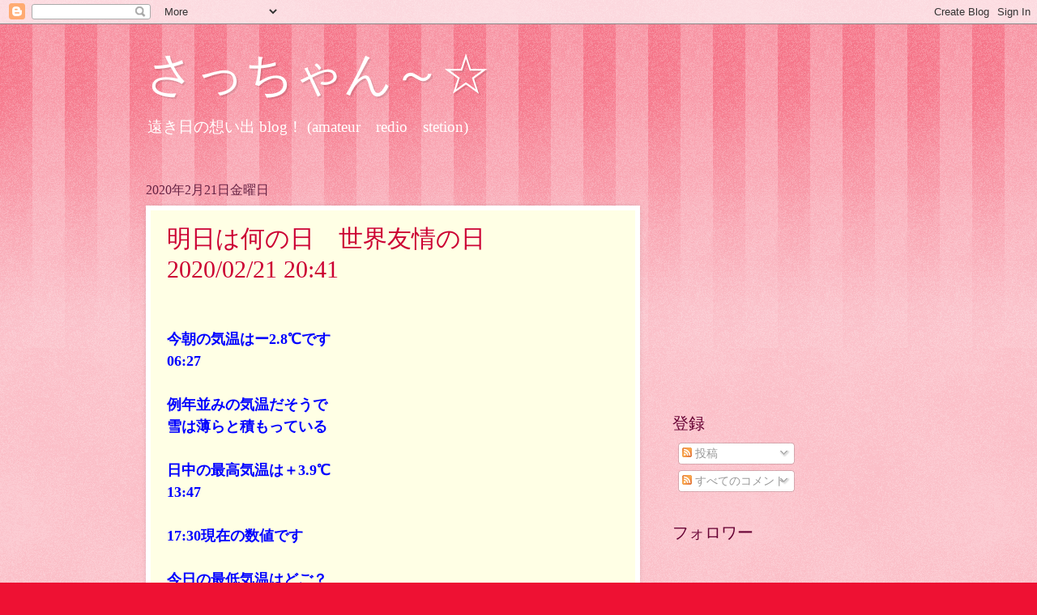

--- FILE ---
content_type: text/html; charset=utf-8
request_url: https://www.google.com/recaptcha/api2/aframe
body_size: 268
content:
<!DOCTYPE HTML><html><head><meta http-equiv="content-type" content="text/html; charset=UTF-8"></head><body><script nonce="Ib02lv5ZZ0xMzSfZi-4QaA">/** Anti-fraud and anti-abuse applications only. See google.com/recaptcha */ try{var clients={'sodar':'https://pagead2.googlesyndication.com/pagead/sodar?'};window.addEventListener("message",function(a){try{if(a.source===window.parent){var b=JSON.parse(a.data);var c=clients[b['id']];if(c){var d=document.createElement('img');d.src=c+b['params']+'&rc='+(localStorage.getItem("rc::a")?sessionStorage.getItem("rc::b"):"");window.document.body.appendChild(d);sessionStorage.setItem("rc::e",parseInt(sessionStorage.getItem("rc::e")||0)+1);localStorage.setItem("rc::h",'1769622049927');}}}catch(b){}});window.parent.postMessage("_grecaptcha_ready", "*");}catch(b){}</script></body></html>